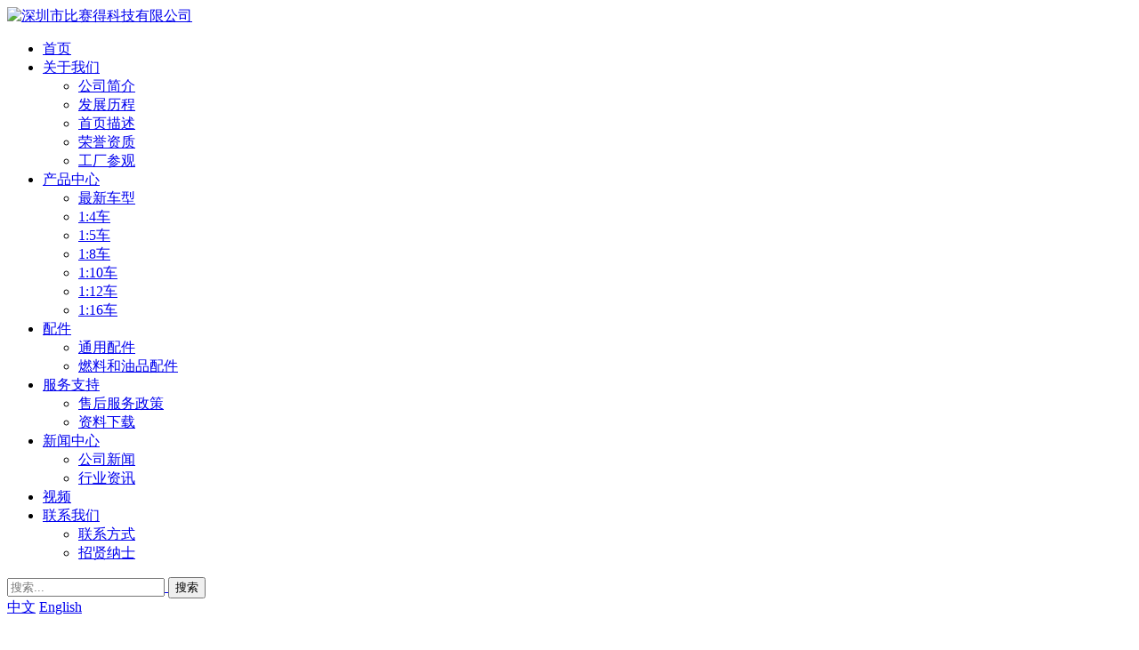

--- FILE ---
content_type: text/html; charset=utf-8
request_url: http://bsdracing.com/product/6/p2.html
body_size: 4848
content:

<!DOCTYPE html PUBLIC "-//W3C//DTD XHTML 1.0 Transitional//EN" "http://www.w3.org/TR/xhtml1/DTD/xhtml1-transitional.dtd">
<html xmlns="http://www.w3.org/1999/xhtml">
<head>
<meta http-equiv="Content-Type" content="text/html; charset=utf-8" />
<title>1:10车-遥控车模型生产厂家_专业OEM,ODM_深圳市比赛得科技有限公司</title>
<meta name="Keywords" content="1:10车,深圳比赛得_遥控车模型,电动越野车模型生产厂家,玩具车品牌价格,模型车通用配件,最新模型车" />
<meta name="Description" content="深圳市比赛得科技有限公司，是一家致力于研发、生产及销售高品质遥控车模的生产型厂家，主要产品包括1/18电车，1/8越野车,1/5电车，1/10竞速卡车,1/10爬山车，1/16油车及玩具车。我们将继续以技术为核心、质量求生存、服务求发展、守信为宗旨，为广大客户提供品质最高，性能最强、体验最佳的遥控车模！" />
 <link rel="stylesheet" type="text/css" href="/skin/bsd/css/reset.css">
    <link rel="stylesheet" type="text/css" href="/skin/bsd/css/css.css">
 <script type="text/javascript" src="/skin/bsd/js/jquery-1.7.2.min.js"></script>
<script type="text/javascript" src="/skin/bsd/js/js.js"></script>


<!--<script type="text/javascript" src="/skin/bsd/js/jquery-min-1.7.js"></script>
<script type="text/javascript" src="/skin/bsd/js/DD_belatedPNG.js"></script>
<script src="/skin/bsd/js/jquery.kinMaxShow-1.0.min.js" type="text/javascript"></script>
<script type="text/javascript" src="/skin/bsd/js/js.js"></script>
<script type="text/javascript" src="/include/js/jquery/jquery.form.js"></script>
<script type="text/javascript" src="/include/js/utils.js"></script>
<script type="text/javascript" src="/include/js/validator.js"></script>-->
<!--<script type="text/javascript">
    function getQueryString(name) {
        var reg = new RegExp("(^|&)" + name + "=([^&]*)(&|$)", "i");
        var r = window.location.search.substr(1).match(reg);
        if (r != null) return unescape(r[2]); returnnull;
    }
    jQuery.ajax({
        url: "/tools/ajax.aspx",
        type: "POST", dataType: "json",
        timeout: "10000",
        async: "true",

        data: { "act": "InsertPromotion",
            "pid": getQueryString("pid")
        }
    });
</script>-->
</head>
<body style="overflow-x: hidden;">
<div class="box" style="background: url(/skin/bsd/images/bg.jpg) repeat-y center;">
       <!-- header -->
    <div class="header clearfix">
            <a href="/" class="logo"><img src="/include/upload/kind/image/20180125/20180125144650_1433.png" alt="深圳市比赛得科技有限公司"></a>
            <ul class="nav clearfix" >
                             <li ><a href="/">首页</a>
                <!--关于我们-->
                                 </li>
                                <li ><a href="/page/gsjj.html">关于我们</a>
                <!--关于我们-->
                                     <ul class="nav2">
                                            <li><a href="/page/gsjj.html">公司简介</a></li>
                                              <li><a href="/page/fzlc.html">发展历程</a></li>
                                              <li><a href="/page/syms.html">首页描述</a></li>
                                                                    <li><a href="/article/ryzz.html">荣誉资质</a></li>
                                               <li><a href="/article/gccg.html">工厂参观</a></li>
                                           </ul>
               <!--产品中心-->
                                </li>
                                <li class="on"><a href="/product/1.html">产品中心</a>
                <!--关于我们-->
                                     <ul class="nav2">
                                                <li><a href="/product/zxcx.html">最新车型</a></li>
                                               <li><a href="/product/ddyyc.html">1:4车</a></li>
                                               <li><a href="/product/jcyyc.html">1:5车</a></li>
                                               <li><a href="/product/ddplc.html">1:8车</a></li>
                                               <li><a href="/product/ppc.html">1:10车</a></li>
                                               <li><a href="/product/mtc.html">1:12车</a></li>
                                               <li><a href="/product/qtcx.html">1:16车</a></li>
                                           </ul>
               <!--配件-->
                                </li>
                                <li ><a href="/product/typj.html">配件</a>
                <!--关于我们-->
                                     <ul class="nav2">
                                             <li><a href="/product/typj.html">通用配件</a></li>
                                               <li><a href="/product/rlhyppj.html">燃料和油品配件</a></li>
                                           </ul>
               <!--服务支持-->
                                </li>
                                <li ><a href="/page/shfwzc.html">服务支持</a>
                <!--关于我们-->
                                     <ul class="nav2">
                                                <li><a href="/page/shfwzc.html">售后服务政策</a></li>
                                              <li><a href="/download/zlxz.html">资料下载</a></li>
                    </ul>
                <!--新闻中心-->
                                 </li>
                                <li ><a href="/article/gsxw.html">新闻中心</a>
                <!--关于我们-->
                                     <ul class="nav2">
                                                 <li><a href="/article/gsxw.html">公司新闻</a></li>
                                               <li><a href="/article/xyzx.html">行业资讯</a></li>
                                           </ul>
                <!--视频-->
                                 </li>
                                <li ><a href="/article/sp.html">视频</a>
                <!--关于我们-->
                                 <!--联系我们-->
                                 </li>
                                <li ><a href="/page/lxfs.html">联系我们</a>
                <!--关于我们-->
                                     <ul class="nav2">
                                                <li><a href="/page/lxfs.html">联系方式</a></li>
                                              <li><a href="/page/zxns.html">招贤纳士</a></li>
                                          </ul>
                                    </li>
                            </ul>
            <div class="lan">
                <a href="javascript:;" class="ssk">
                
                 <div class="ssk-div">
                       <input type="text" class="search" placeholder="搜索..." id="sech1">
                       <input type="button" class="butt"  value="搜索"  onclick="Sech(1)">
                </div>
                
                
                </a>
                <a href="javascript:;" class="on">中文</a>
                <a href="http://en.bsdracing.com/" target="_blank">English</a>
                
               
            </div>

    </div>
    
    
     <script>
        //搜索
        function Sech(i) {
            var sum = $("#sech" + i).val();
            if (sum.indexOf("搜索") > -1 || sum == "" || sum == null) {

                alert("请输入搜索关键字");
            } else {
                location.href = "/search/" + sum + ".html";
            }
        }
    </script>        <!-- banner -->
                      <div class="ban_inner" style="height:284px;background: url(/include/upload/kind/image/20190218/20190218155100_6875.jpg) no-repeat center;"></div>
                 <!-- content -->
        <div class="coninner">
            <div class="dao1 clearfix">
                


            <ul class="brl">

                              <li>
                        <a href="/product/zxcx.html" >最新车型</a>
                    </li>
                                       <li>
                        <a href="/product/ddyyc.html" >1:4车</a>
                    </li>
                                       <li>
                        <a href="/product/jcyyc.html" >1:5车</a>
                    </li>
                                       <li>
                        <a href="/product/ddplc.html" >1:8车</a>
                    </li>
                                       <li>
                        <a href="/product/ppc.html" class="on">1:10车</a>
                    </li>
                                       <li>
                        <a href="/product/mtc.html" >1:12车</a>
                    </li>
                                       <li>
                        <a href="/product/qtcx.html" >1:16车</a>
                    </li>
                                   </ul>                <div class="nr">
                    <a href="/">首页</a>
                    <a href="javascript:;"> > <a href='/product/1.html'>产品中心</a> > <a href='/product/6.html'>1:10车</a></a>
                </div>
            </div>
            
            <div class="conbox"> 
                <div class="tit1">1:10车</div>
                <div class="pro_box">
                                    <a href="/product/detail/130.html" class="proa">
                     <div class="pro_img"><img src="/Upload/serviceimage/20180913/20180913171821_9843.jpg" alt="BS220T"></div>
                     <div class="pro_font">BS220T</div>
                  </a>
                                   <a href="/product/detail/131.html" class="proa">
                     <div class="pro_img"><img src="/Upload/serviceimage/20180913/20180913171750_7968.jpg" alt="BS220R"></div>
                     <div class="pro_font">BS220R</div>
                  </a>
                                   <a href="/product/detail/132.html" class="proa">
                     <div class="pro_img"><img src="/Upload/serviceimage/20180913/20180913171940_9843.jpg" alt="BS221T"></div>
                     <div class="pro_font">BS221T</div>
                  </a>
                                   <a href="/product/detail/133.html" class="proa">
                     <div class="pro_img"><img src="/Upload/serviceimage/20180913/20180913171908_6875.jpg" alt="BS221R"></div>
                     <div class="pro_font">BS221R</div>
                  </a>
                                   <a href="/product/detail/134.html" class="proa">
                     <div class="pro_img"><img src="/Upload/serviceimage/20180913/20180913175741_0781.jpg" alt="BS222T"></div>
                     <div class="pro_font">BS222T</div>
                  </a>
                                   <a href="/product/detail/135.html" class="proa">
                     <div class="pro_img"><img src="/Upload/serviceimage/20180913/20180913172033_3437.jpg" alt="BS222R"></div>
                     <div class="pro_font">BS222R</div>
                  </a>
                                   <a href="/product/detail/159.html" class="proa">
                     <div class="pro_img"><img src="/Upload/serviceimage/20190308/20190308161951_8437.jpg" alt="BS701G"></div>
                     <div class="pro_font">BS701G</div>
                  </a>
                                   <a href="/product/detail/162.html" class="proa">
                     <div class="pro_img"><img src="/Upload/serviceimage/20190311/20190311110501_9375.jpg" alt="BS701G-R"></div>
                     <div class="pro_font">BS701G-R</div>
                  </a>
                                   <a href="/product/detail/126.html" class="proa">
                     <div class="pro_img"><img src="/Upload/serviceimage/20180913/20180913172944_9843.jpg" alt="BS703T"></div>
                     <div class="pro_font">BS703T</div>
                  </a>
                                 </div>
                
                <div class="paging">
                   <a class="shangyi" href="/product/6/p1.html" title="">  </a><a class="page_prev" href="/product/6/p1.html" title="&lt;">&lt;</a><a class="" href="/product/6/p1.html">1</a><a class="on">2</a><a class="" href="/product/6/p3.html">3</a><a class="" href="/product/6/p4.html">4</a><a class="" href="/product/6/p5.html">5</a><a class="" href="/product/6/p6.html">6</a><a class="page_next" href="/product/6/p3.html" title="&gt;">&gt;</a><a class="shangyi" href="/product/6/p6.html" title="">  </a>
                </div>
                

            </div>
           

        </div>
        <!-- footer -->
        





<div class="qqkefu">
        <ul>
            <li class="top"></li>
            <li class="qq_czab" id="140"><a href="#"><b class="e"></b>86-752-2851668</a></li>
                        <li class="qq_czaa" id="120"><a href="tencent://message/?uin=&amp;Site=sc.chinaz.com&amp;Menu=yes"><b class="a"></b>QQ客服</a></li>            <li class="qq_czaa" id="110"><a href="/page/lxfs.html"><b class="b"></b>在线咨询</a></li>
            <li class="qq_czb">
                <b class="c"></b>
                <div class="erweima">
                                      <p><img src="/include/upload/kind/image/20180126/20180126110341_9034.jpg"> 关注微信平台</p>
                                        <i class="arrow3"></i>
                </div>
            </li>
        </ul>
    </div>
<div class="footerbg">
            <div class="footer_inner clearfix">
                <div class="left1 ">
                    <div class="navf">
                                             <a href="/page/gsjj.html">关于我们</a>  
                                               <a href="/product/1.html">产品中心</a>  
                                               <a href="/product/typj.html">配件</a>  
                                               <a href="/page/shfwzc.html">服务支持</a>  
                                               <a href="/article/gsxw.html">新闻中心</a>  
                                               <a href="/article/sp.html">视频</a>  
                                               <a href="/page/lxfs.html">联系我们</a>  
                                            </div>
                    <p>品牌网站建设：<a href="http://www.ctmon.com" target=_blank>CTMON</a>&nbsp;&nbsp;&nbsp;&nbsp;&nbsp;版权所有&copy;2010-2016深圳市比赛得科技有限公司&nbsp;&nbsp;<a href="https://beian.miit.gov.cn/" target=_blank>粤ICP备18021091号</a><script src='http://pw.cnzz.com/c.php?id=1273394001&l=2' language='JavaScript' charset='gb2312'></script> 		 	<div>
		 		<a target="_blank" href="http://www.beian.gov.cn/portal/registerSystemInfo?recordcode=44030602002540" style="display:inline-block;text-decoration:none;height:20px;line-height:20px;"><img src="/include/upload/kind/image/20180816/20180816141518_2343.png" style="float:left;"/><p style="float:left;height:20px;line-height:20px;margin: 0px 0px 0px 5px; color:#939393;">粤公网安备 44030602002540号</p></a>
		 	</div>
		 </p>
                </div>
                <div class="cr">
                                      <img src="/include/upload/kind/image/20180126/20180126110341_9034.jpg" alt="企业二维码">
                    <p>企业二维码</p>
                                    </div>
                <div class="link_oth clearfix">
                                     <a href="" target="_blank">
                        <img src="/include/upload/kind/image/20180126/20180126110707_2992.png" alt="比赛得官网">
                        <p>比赛得官网</p>
                    </a>
                   
                </div>
                <div class="clear1"></div>
                <div class="link_fa">
                    <span>友情链接 ：</span>
                                     <a href="/" target="_blank">友情链接</a>
                               <a href="/" target="_blank">友情链接</a>
                               <a href="/" target="_blank">友情链接</a>
                               <a href="/" target="_blank">友情链接</a>
                               <a href="/" target="_blank">友情链接</a>
               
                </div>

            </div>

        </div>


    </div>
    </body>
</html>

